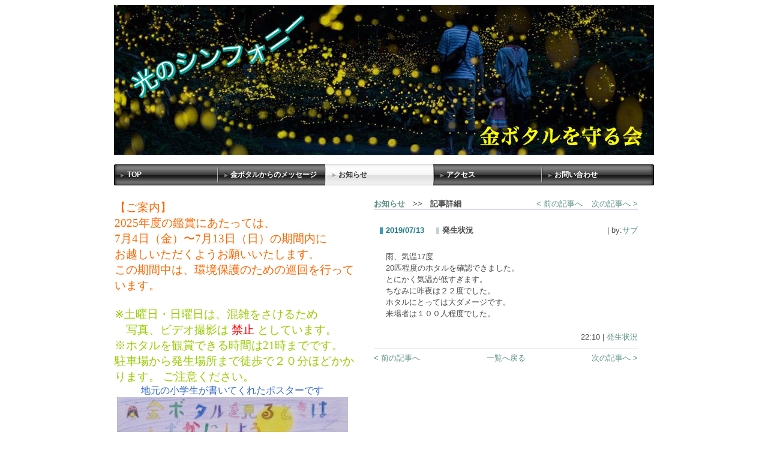

--- FILE ---
content_type: text/html
request_url: https://www.kinbotaru.jp/joqy4x1di-12/?block_id=12&active_action=journal_view_main_detail&post_id=131&comment_flag=1
body_size: 19822
content:

<!DOCTYPE html PUBLIC "-//W3C//DTD XHTML 1.0 Transitional//EN" "http://www.w3.org/TR/xhtml1/DTD/xhtml1-transitional.dtd"><html xmlns="http://www.w3.org/1999/xhtml" xml:lang="ja" lang="ja"><head><meta http-equiv="content-type" content="text/html; charset=UTF-8" /><meta http-equiv="content-language" content="ja" /><meta name="robots" content="index,follow" /><meta name="keywords" content="金ボタル,金ボタルを守る会,新見市,哲多町,天王八幡神社,保護" /><meta name="description" content="岡山県新見市哲多町の金ボタルを守る会のホームページです。金ボタルを観賞するときのマナーや発生状況をお知らせします。" /><meta name="rating" content="General" /><meta name="author" content="金ボタルを守る会" /><meta name="copyright" content="Copyright © 2007-2013" /><meta http-equiv="content-script-type" content="text/javascript" /><meta http-equiv="content-style-type" content="text/css" /><link rel="canonical" href="https://www.kinbotaru.jp/joqy4x1di-12/?block_id=12&amp;active_action=journal_view_main_detail&amp;post_id=131&amp;comment_flag=1" /><title>発生状況 - 金ボタルを守る会</title><script type="text/javascript">_nc_lang_name = "japanese";_nc_layoutmode = "off";_nc_base_url = "https://www.kinbotaru.jp";_nc_core_base_url = "https://www.kinbotaru.jp";_nc_index_file_name = "/index.php";_nc_current_url = 'https://www.kinbotaru.jp/index.php?block_id=12&amp;active_action=journal_view_main_detail&amp;post_id=131&amp;comment_flag=1&amp;_restful_permalink=joqy4x1di-12';_nc_allow_attachment = '0';_nc_allow_htmltag = '0';_nc_allow_video = '0';_nc_main_page_id = '16';_nc_user_id = '0';_nc_debug = 0;_nc_ajaxFlag = false;_nc_dwScriptCount = 0;_nc_dwScriptList = Array();_nc_js_vs = '20130708052039';_nc_css_vs = '20130708052039';</script><link href="https://www.kinbotaru.jp/images/common/favicon.ico" rel="SHORTCUT ICON" /><link class="_common_css" rel="stylesheet" type="text/css" media="all" href="https://www.kinbotaru.jp/index.php?action=common_download_css&amp;page_theme=noneframe&amp;dir_name=/themes/system/css/style.css|/pages/labo/page_style.css|/themes/noneframe/css/page_style.css|/login/default/style.css|/themes/noneframe/css/style.css|/menu/style.css|/menu/header_180x35_black/style.css|/themes/classic/css/red/style.css|/journal/default/style.css|noneframe|classic_red&amp;block_id_str=1|9|18|24|12&amp;system_flag=0&amp;vs=20130708052039" /></head><body style=""><noscript><div class="errorHeaderMsg">このブラウザは、JavaScript が無効になっています。JavaScriptを有効にして再度、お越しください。</div></noscript><script type="text/javascript">if (document.cookie == "") {document.write(unescape('%3Cdiv class="errorHeaderMsg"%3Eこのブラウザは、Cookie が無効になっています。Cookieを有効にして再度、お越しください。%3C/div%3E'));}</script><table id="_container" class="container" summary="" align="center" style="text-align:center;"><tr><td class="valign-top align-left"><div class="headercolumn_menu"></div><div id="login_popup" class="login_popup"><table id="_0" class="blockstyle_0 module_box system" style="width:auto"><tr><td><input type="hidden" id="_token_0" class="_token" value="05e7980fa62ab634fe498a3297a55106"/><input type="hidden" id="_url_0" class="_url" value="https://www.kinbotaru.jp/index.php?action=login_view_main_init"/><a id="_href_0" name="_0"></a><table class="th_system"><tr><td class="th_system_upperleft"><img src="https://www.kinbotaru.jp/images/common/blank.gif" alt="" title="" class="th_system_upperleft" /></td><td class="th_system_upper"></td><td class="th_system_upperright"><img src="https://www.kinbotaru.jp/images/common/blank.gif" alt="" title="" class="th_system_upperright" /></td></tr><tr id="move_bar_0" class="_move_bar move_bar" title="ドラッグ＆ドロップで移動できます。"><td class="th_system_left"></td><td class="th_system_inside _block_title_event"><table cellspacing="0" cellpadding="0" class="widthmax"><tr><td class="th_system_header_center"><div class="th_system_header_dot th_system_header_move"><span class="nc_block_title th_system_title th_system_titlecolor">ログイン</span>&nbsp;</div></td><td class="th_system_header_right"><a href="#" onmouseover="if(typeof(commonCls) != 'undefined') {commonCls.imgChange(this,'setting_close.gif','setting_close_over.gif');}" onmouseout="if(typeof(commonCls) != 'undefined') {commonCls.imgChange(this,'setting_close_over.gif','setting_close.gif');}" onclick="commonCls.displayNone($('login_popup'));return false;commonCls.removeBlock('_0');return false;"><img src="https://www.kinbotaru.jp/themes/system/images/setting_close.gif" title="閉じる" alt="閉じる" class="th_system_btn" /></a></td></tr></table></td><td class="th_system_right"></td></tr><tr><td class="th_system_left"></td><td class="th_system_inside"><div class="content"><form class="login_popup " id="login_form_0" method="post" action="https://www.kinbotaru.jp/index.php" target="targetFrame_0"><input type="hidden" name="action" value="login_action_main_init" /><input type="hidden" name="block_id" value="" /><input type="hidden" name="_redirect_url" value="" /><input type="hidden" name="_token" value="05e7980fa62ab634fe498a3297a55106" /><label class="login_label">ログインID</label><input id="login_id_0" class="login_input" type="text" name="login_id" value="" maxlength="100" onfocus="Element.addClassName(this, 'highlight');" onblur="Element.removeClassName(this, 'highlight');" /><label class="login_label">パスワード</label><input id="password_0" class="login_input" type="password" name="password" maxlength="100" onfocus="Element.addClassName(this, 'highlight');" onblur="Element.removeClassName(this, 'highlight');" /><div class="login_buttons"><input id="login_login_button_0" class="login_login_button" type="submit" value="ログイン" onmouseover="Element.addClassName(this, 'login_login_button_hover');" onmouseout="Element.removeClassName(this, 'login_login_button_hover');" onfocus="Element.addClassName(this, 'login_login_button_hover');" onblur="Element.removeClassName(this, 'login_login_button_hover');" />	<input id="login_cancel_button_0" class="login_cancel_button" type="button" value="キャンセル" onclick="commonCls.displayNone($('login_popup'));return false;" onmouseover="Element.addClassName(this, 'login_cancel_button_hover');" onmouseout="Element.removeClassName(this, 'login_cancel_button_hover');" onfocus="Element.addClassName(this, 'login_cancel_button_hover');" onblur="Element.removeClassName(this, 'login_cancel_button_hover');" />
</div><div class="login_rememberme"><input id="login_rememberme_0" type="checkbox" name="rememberme" value="1" /><label for="login_rememberme_0">次回から自動ログイン</label></div><div class="login_forgetpass_link"><a class="link" href="#" onclick="commonCls.sendPopupView(event, {'action':'login_view_main_forgetpass','prefix_id_name':'login_popup_forgetpass'},{'top_el':$('_0'),center_flag:1});return false;">パスワード再発行</a></div></form><iframe id="targetFrame_0" name="targetFrame_0" class="display-none"></iframe>
</div></td><td class="th_system_right"></td></tr><tr><td class="th_system_belowleft"></td><td class="th_system_below"></td><td class="th_system_belowright"></td></tr></table>
</td></tr></table></div><div id="_headercolumn" class="headercolumn"><div id="__headercolumn" class="main_column"><table class="widthmax" summary=""><tr><td class="column valign-top"><div class="cell" style="padding:8px 8px 8px 8px;"><table id="_1" class="blockstyle_1 module_box noneframe" style="width:100%"><tr><td><input type="hidden" id="_token_1" class="_token" value="05e7980fa62ab634fe498a3297a55106"/><input type="hidden" id="_url_1" class="_url" value="https://www.kinbotaru.jp/index.php?theme_name=noneframe&amp;page_id=3&amp;block_id=1&amp;module_id=17&amp;action=announcement_view_main_init&amp;temp_name=default"/><a id="_href_1" name="_1"></a><table border="0" cellspacing="0" cellpadding="0" class="th_none widthmax"><tr><td class="th_none_content"><h2 class="th_none_title nc_block_title  display-none" title=""></h2><div class="content"><div class="widthmax">
	<link href="css2/main.css" rel="stylesheet" type="text/css" /><img vspace="0" hspace="0" src="./?action=common_download_main&amp;upload_id=7" alt="金ボタルを守る会" title="金ボタルを守る会" style="border: 0px solid rgb(204, 204, 204); float: none;" />
	<div class="float-clear-div">&nbsp;</div>
	</div>
</div></td></tr></table></td></tr></table></div><div class="cell" style="padding:8px 8px 8px 8px;"><table id="_9" class="blockstyle_9 module_box noneframe" style="width:100%"><tr><td><input type="hidden" id="_token_9" class="_token" value="05e7980fa62ab634fe498a3297a55106"/><input type="hidden" id="_url_9" class="_url" value="https://www.kinbotaru.jp/index.php?theme_name=noneframe&amp;page_id=3&amp;block_id=9&amp;module_id=40&amp;action=menu_view_main_init&amp;temp_name=header_180x35_black"/><a id="_href_9" name="_9"></a><table border="0" cellspacing="0" cellpadding="0" class="th_none widthmax"><tr><td class="th_none_content"><h2 class="th_none_title nc_block_title  display-none" title=""></h2><div class="content"><ul class="header_180x35_black"><li><a class="header_180x35_black_btn_l link menulink  _menutop_13 nowrap hover_highlight" href="https://www.kinbotaru.jp/">TOP</a></li><li><a class="header_180x35_black_btn_r link menulink  _menutop_15 nowrap hover_highlight" href="https://www.kinbotaru.jp/金ボタルからのメッセージ/">金ボタルからのメッセージ</a></li><li><a class="header_180x35_black_btn_r link menulink  _menutop_16 nowrap header_180x35_black_btn_r_hover _menu_active hover_highlight" href="https://www.kinbotaru.jp/お知らせ/">お知らせ</a></li><li><a class="header_180x35_black_btn_r link menulink  _menutop_17 nowrap hover_highlight" href="https://www.kinbotaru.jp/アクセス/">アクセス</a></li><li><a class="header_180x35_black_btn_r link menulink  _menutop_19 nowrap hover_highlight" href="https://www.kinbotaru.jp/お問い合わせ/">お問い合わせ</a></li></ul></div></td></tr></table></td></tr></table></div></td></tr></table></div></div></td></tr><tr><td><table class="widthmax" summary=""><tr><td id="_centercolumn" class="centercolumn valign-top align-left" style=""><a class="hidelink" name="center_column"></a><div id="__centercolumn" class="main_column"><table class="widthmax" summary=""><tr><td class="column valign-top"><div class="cell" style="padding:8px 1px 5px 1px;"><table id="_18" class="blockstyle_18 module_box noneframe" style="width:403px"><tr><td><input type="hidden" id="_token_18" class="_token" value="05e7980fa62ab634fe498a3297a55106"/><input type="hidden" id="_url_18" class="_url" value="https://www.kinbotaru.jp/index.php?theme_name=noneframe&amp;page_id=16&amp;block_id=18&amp;module_id=16&amp;action=iframe_view_main_init&amp;temp_name=default"/><img alt="" src="https://www.kinbotaru.jp/images/common/blank.gif" style="height:0px;width:403px;" /><a id="_href_18" name="_18"></a><table border="0" cellspacing="0" cellpadding="0" class="th_none widthmax"><tr><td class="th_none_content"><h2 class="th_none_title nc_block_title  display-none" title=""></h2><div class="content"><iframe src="https://www.kinbotaru.jp/net/photo/photo.php" name="iframe" width="408" height="550" scrolling="no" frameborder="0">Sorry. This content use IFrame </iframe></div></td></tr></table></td></tr></table></div><div class="cell" style="padding:0px 1px 8px 1px;"><table id="_24" class="blockstyle_24 module_box classic_red" style="width:403px"><tr><td><input type="hidden" id="_token_24" class="_token" value="05e7980fa62ab634fe498a3297a55106"/><input type="hidden" id="_url_24" class="_url" value="https://www.kinbotaru.jp/index.php?theme_name=classic_red&amp;page_id=16&amp;block_id=24&amp;module_id=17&amp;action=announcement_view_main_init&amp;temp_name=default"/><img alt="" src="https://www.kinbotaru.jp/images/common/blank.gif" style="height:0px;width:403px;" /><a id="_href_24" name="_24"></a><table id="_theme_top_24" class="th_classic_red widthmax" summary=""><tr class="_block_title_event display-none"><td class="th_classic_red_header"><table class="_move_bar widthmax" title="" summary=""><tr><td><h2 class="nc_block_title th_classic_red_title" title=""></h2></td><td class="align-right"></td></tr></table></td></tr><tr><td><div class="th_classic_content content"><div class="widthmax">
	<div align="center"><span style="font-size: 14pt;"><span style="color: rgb(0, 58, 255);">バスの駐車は<a href="/Googleマップ">バス駐車場</a>にお願いします</span><span style="color: rgb(0, 58, 255);">。</span></span><br /></div><span style="color: rgb(0, 0, 0);"><span style="font-size: 14pt;">駐車場から観賞場所まで約１.３kmほどあります。<br />乗客の昇降</span></span><span style="color: rgb(0, 0, 0);"><span style="font-size: 14pt;">はバス駐車場でお願いします。<br />駐車場、</span></span><span style="color: rgb(0, 0, 0);"><span style="font-size: 14pt;"><span style="color: rgb(0, 0, 0);"><span style="font-size: 14pt;">観賞</span></span>場所及び</span></span><span style="color: rgb(0, 0, 0);"><span style="font-size: 14pt;"><span style="color: rgb(0, 0, 0);"><span style="font-size: 14pt;">観賞</span></span>場所までの道路などでの事故等につきましては金ボタルを守る会では一切責任をおいません。主催者の責任において</span></span><span style="color: rgb(0, 0, 0);"><span style="font-size: 14pt;"><span style="color: rgb(0, 0, 0);"><span style="font-size: 14pt;">観賞</span></span>してください。</span></span>
	<div class="float-clear-div">&nbsp;</div>
	</div>
</div></td></tr></table></td></tr></table></div></td><td class="column valign-top"><div class="cell" style="padding:8px 8px 8px 8px;"><table id="_12" class="blockstyle_12 module_box noneframe" style="width:450px"><tr><td><input type="hidden" id="_token_12" class="_token" value="05e7980fa62ab634fe498a3297a55106"/><input type="hidden" id="_url_12" class="_url" value="https://www.kinbotaru.jp/index.php?block_id=12&amp;active_action=journal_view_main_detail&amp;page_id=16&amp;theme_name=noneframe&amp;module_id=23&amp;post_id=131&amp;comment_flag=1&amp;action=journal_view_main_detail&amp;temp_name=default&amp;journal_id=1"/><img alt="" src="https://www.kinbotaru.jp/images/common/blank.gif" style="height:0px;width:450px;" /><a id="_href_12" name="_12"></a><table border="0" cellspacing="0" cellpadding="0" class="th_none widthmax"><tr><td class="th_none_content"><h2 class="th_none_title nc_block_title  display-none" title=""></h2><div class="content"><div class="outerdiv"><div class="bold journal_float_left"><a class="syslink" title="記事一覧へ戻ります。" href="#" onclick="location.href= 'https://www.kinbotaru.jp/index.php?page_id=16#_12';return false;">お知らせ</a>　>>　記事詳細</div><div class="journal_float_right"><span style="padding-right:15px;"><a class="syslink" title="&lt; 前の記事へ" href="https://www.kinbotaru.jp/jog7geydm-12/#_12">&lt; 前の記事へ</a></span><span><a class="syslink" title="次の記事へ &gt;" href="https://www.kinbotaru.jp/joyz5kn8b-12/#_12">次の記事へ &gt;</a></span></div><br class="float-clear"/><span id="journal_detail_12_131"></span><table class="widthmax"><tr><th class="journal_list_date" scope="row">2019/07/13</th><td class="journal_list_title"><h4 class="journal_list_title_h">発生状況</h4></td><td class="align-right journal_list_user"> | by:<a href="#" title="記事投稿者：サブ" class="syslink" onclick="commonCls.showUserDetail(event, '0360cb2f749ff6ff6972cd28d9b4f447e9d646ba');return false;">サブ</a></td></tr></table><div class="journal_content">雨、気温17度<br />20匹程度のホタルを確認できました。<br />とにかく気温が低すぎます。<br />ちなみに昨夜は２２度でした。<br />ホタルにとっては大ダメージです。<br />来場者は１００人程度でした。<br class="float-clear" /></div><table class="widthmax"><tr><td class="align-left journal_list_bottom journal_content_operate journal_right_space"></td><td class="align-right journal_list_bottom">22:10 | <a class="syslink" title="発生状況カテゴリの記事を表示します" href="#" onclick="commonCls.sendView('_12', {'action':'journal_view_main_init','category_id':14}, {'loading_el':this}); return false;">発生状況</a></td></tr></table><a id="journal_comment_top_12" name="journal_comment_top_12"></a><div id="journal_comment_12" class="journal_comment display-none"></div><div id="journal_trackback_12"  class="journal_comment display-none"></div><div class="btn-bottom"><span class="journal_float_left"><a class="syslink" title="&lt; 前の記事へ" href="https://www.kinbotaru.jp/jog7geydm-12/#_12">&lt; 前の記事へ</a></span><span class="journal_float_right"><a class="syslink" title="次の記事へ &gt;" href="https://www.kinbotaru.jp/joyz5kn8b-12/#_12">次の記事へ &gt;</a></span><a class="syslink" title="一覧へ戻る" href="#" onclick="location.href= 'https://www.kinbotaru.jp/index.php?page_id=16#_12'; return false;">一覧へ戻る</a></div></div></div></td></tr></table></td></tr></table></div></td></tr></table></div></td></tr></table></td></tr><tr class="main_column" id="footercolumn"><td id="_footercolumn" class="footercolumn valign-top align-left" style=""><table id="footerbar">
<tbody class="labofooterbody">
    <tr>
        <td class="labofootertwo">
          Copyright(c)&nbsp;2013&nbsp;金ボタルを守る会;All Right Reserved. 
        </td>
    </tr>

	<tr>
		<td class="copyright">
			
		</td>
	</tr>
</table></td></tr></table><script type="text/javascript" src="https://www.kinbotaru.jp/js/japanese/lang_common.js?vs=20130708052039"></script><script type="text/javascript" src="https://www.kinbotaru.jp/index.php?action=common_download_js&amp;dir_name=announcement|iframe|journal|login|menu&amp;system_flag=0&amp;vs=20130708052039"></script><script type="text/javascript">commonCls.moduleInit("_0",0);commonCls.moduleInit("_12",0);commonCls.moduleInit("_24",0);commonCls.moduleInit("_18",0);commonCls.moduleInit("_9",0);commonCls.moduleInit("_1",0);commonCls.commonInit('セッションのタイムアウトまであと一分です。\\nリンク等で再描画してください。\\n現在作業中の内容をローカルに保存することをお勧めします。',2700);loginCls['_0'] = new clsLogin("_0");
if(!announcementCls["_1"]) {
	announcementCls["_1"] = new clsAnnouncement("_1");
}

if(!menuCls["_9"]) {
	menuCls["_9"] = new clsMenu("_9");
}
menuCls["_9"].menuMainInit();
if(!iframeCls["_18"]) {iframeCls["_18"] = new clsIframe("_18");}
if(!announcementCls["_24"]) {
	announcementCls["_24"] = new clsAnnouncement("_24");
}
if(!journalCls["_12"]) {journalCls["_12"] = new clsJournal("_12");}
if(!loginCls["_0"]) {
	loginCls["_0"] = new clsLogin("_0");
}

	loginCls["_0"].initializeFocus();
	loginCls["_0"].setButtonStyle($("login_login_button_0"));
	loginCls["_0"].setButtonStyle($("login_cancel_button_0"));
	$("login_id_0").setAttribute("autocomplete", "on");
	$("password_0").setAttribute("autocomplete", "on");
pagesCls.pageInit(0);pagesCls.setShowCount(16,14);pagesCls.setToken(16,"7c8a8855d73cf438e67c56393c6c345e",true);pagesCls.setShowCount(4,2);pagesCls.setToken(4,"9008179d984039e54e13a1f37a4a8dea");pagesCls.setShowCount(5,0);pagesCls.setToken(5,"0367f2cdc2c7c0fbf103a3a849c9887c");pagesCls.setShowCount(3,5);pagesCls.setToken(3,"ff09e018984554a5fb936f4390d15b6c");</script></body></html>

--- FILE ---
content_type: text/html
request_url: https://www.kinbotaru.jp/net/photo/photo.php
body_size: 1490
content:
<div style="width: 402px;">
  <span style="font-size: 14pt; color: rgb(255, 102, 0);">
    【ご案内】<br />
    2025年度の鑑賞にあたっては、<br />
    7月4日（金）〜7月13日（日）の期間内に<br />
    お越しいただくようお願いいたします。<br />
    この期間中は、環境保護のための巡回を行っています。<br />
    <br />
  </span>

  <span style="font-size: 14pt;">
    <span style="color: rgb(153,204,0);">
      ※土曜日・日曜日は、混雑をさけるため
    </span>
  </span>
  <span style="font-size: 14pt;">
    <span style="color: rgb(153,204,0);">
      <span style="color: rgb(255, 0, 0);">
        <span style="font-size: 14pt;">
          <span style="color: rgb(153,204,0);">
            <br />
            　写真、ビデオ撮影は
          </span>
        </span>
        禁止
      </span>
      としています。
      <br />
      ※ホタルを観賞できる時間は21時までです。
      <br />
      駐車場から発生場所まで徒歩で２０分ほどかかります。
      ご注意ください。
    </span>
    <br />
  </span>
</div>
                <div style="color: rgb(51,102,204); text-align: center;">
地元の小学生が書いてくれたポスターです
    <br />

<img src  ="img/p2018/013.jpg" width= "385">
ホタルを守るのは皆さんです。<br>綺麗な金ボタルをいつまでも観れるようにしましょう。
</div>
</div>

--- FILE ---
content_type: text/css
request_url: https://www.kinbotaru.jp/joqy4x1di-12/css2/main.css
body_size: 3198
content:
div#top_page   {
width: 900px;
height: 961px;
  margin:0;
   background: url("   /img/p1.gif") left top repeat-x;
}

.top_1 {
margin-top: -20px;
   margin-left: 50px;
}

.top_2 {
margin-top: 170px;
   margin-left: 50px;
}

h1#top{
color: #0081cc;
   margin-top: 45px;
   margin-left: 95px;
   font-size:32px;
}
   div#caution  {
position:relative;
   width: 900px;
height: 1013px;
  margin:0;
}
   h2.caution0{
position: absolute;
    z-index: 1;
    top:300;
    left:500;
   display: block;
   background: url("   /img/caution0.gif") left top ;
   background-repeat: no-repeat;
}
h2.caution1{
position: absolute;
    z-index: 1;
    top: 63px;
    left: 180px;
   text-indent: 100%;
    white-space: nowrap;
    overflow: hidden;
   display: block;
   width: 400px;
height: 180px;
   background: url("   /img/caution1.gif") ;
   background-repeat: no-repeat;
}
h2.caution2{
position: absolute;
    z-index: 1;
    top: 263px;
    left: 257px;
   text-indent: 100%;
    white-space: nowrap;
    overflow: hidden;
   display: block;
   width: 400px;
height: 180px;
   background: url("   /img/caution2.gif") ;
   background-repeat: no-repeat;
}
h2.caution3{
position: absolute;
    z-index: 1;
    top: 245px;
    left: 12px;
   text-indent: 100%;
    white-space: nowrap;
    overflow: hidden;
   display: block;
   width: 400px;
height: 250px;
   background: url("   /img/caution3.gif") ;
   background-repeat: no-repeat;
}
h2.caution4{
position: absolute;
    z-index: 1;
    top: 208px;
    left: 520px;
   text-indent: 100%;
    white-space: nowrap;
    overflow: hidden;
   display: block;
   width: 400px;
height: 200px;
   background: url("   /img/caution4.gif") ;
   background-repeat: no-repeat;
   }
h2.caution5{
position: absolute;
    z-index: 1;
    top: 500px;
    left: 7px;
   text-indent: 100%;
    white-space: nowrap;
    overflow: hidden;
   display: block;
   width: 400px;
height: 250px;
   background: url("   /img/caution5.gif") ;
   background-repeat: no-repeat;
}
h2.caution6{
position: absolute;
    z-index: 1;
    top: 710px;
    left: 7px;
   text-indent: 100%;
    white-space: nowrap;
    overflow: hidden;
   display: block;
   width: 400px;
height:280px;
   background: url("   /img/caution6.gif") ;
   background-repeat: no-repeat;
}
h2.caution7{
position: absolute;
    z-index: 1;
    top: 433px;
    left: 343px;
   text-indent: 100%;
    white-space: nowrap;
    overflow: hidden;
   display: block;
   width: 400px;
height: 180px;
   background: url("   /img/caution7.gif") ;
   background-repeat: no-repeat;
}
h1.caution8{
position: absolute;
    z-index: 1;
    top: 0px;
    left: 445px;
   text-indent: 100%;
    white-space: nowrap;
    overflow: hidden;
   display: block;
   width: 600px;
height: 680px;
   background: url("   /img/caution8.gif") ;
   background-repeat: no-repeat;
}
   div.sachi{
position: absolute;
    z-index: 1;
    top: 40px;
    left: 7px;
   text-indent: 100%;
    white-space: nowrap;
    overflow: hidden;
   display: block;
   width: 400px;
height: 400px;
   background: url("   /img/sachi.gif") ;
   background-repeat: no-repeat;
   }
div.photo1{
position: absolute;
    z-index: 1;
    top: 450px;
    left: 297px;
   }
